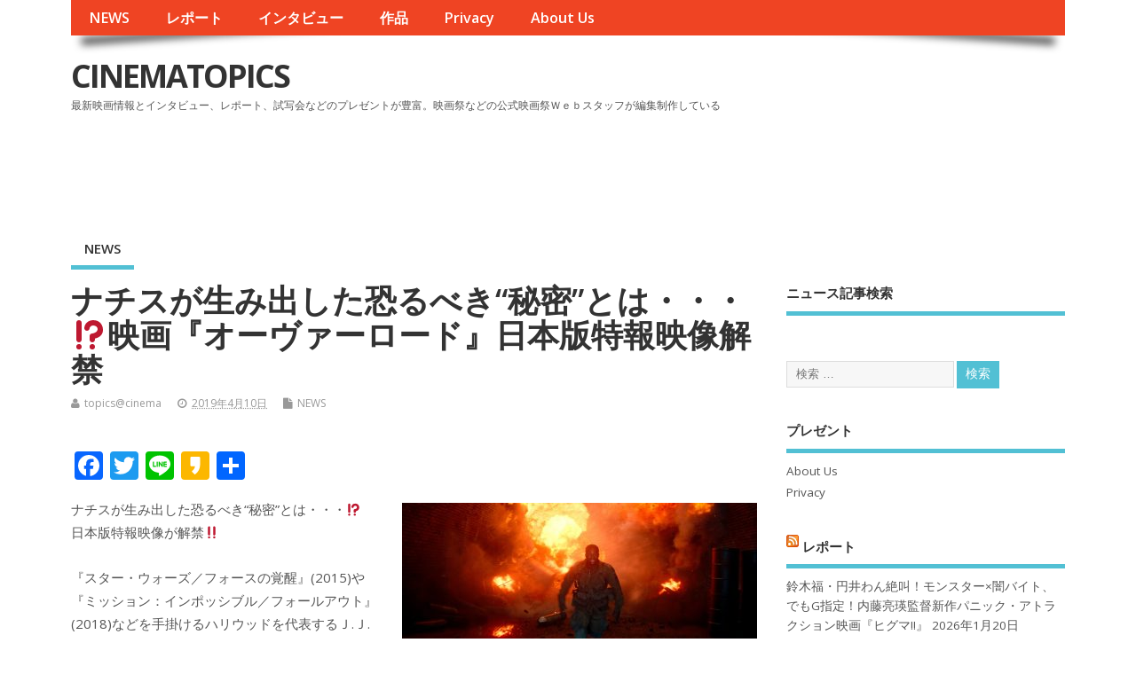

--- FILE ---
content_type: text/html; charset=UTF-8
request_url: https://www3.cinematopics.com/archives/109998
body_size: 65368
content:
<!DOCTYPE html>
<!--[if lt IE 7 ]>	<html lang="ja" class="no-js ie6"> <![endif]-->
<!--[if IE 7 ]>		<html lang="ja" class="no-js ie7"> <![endif]-->
<!--[if IE 8 ]>		<html lang="ja" class="no-js ie8"> <![endif]-->
<!--[if IE 9 ]>		<html lang="ja" class="no-js ie9"> <![endif]-->
<!--[if (gt IE 9)|!(IE)]><!-->
<html lang="ja" class="no-js"> <!--<![endif]-->
<head>
<meta charset="UTF-8" />


<meta name="viewport" content="width=device-width,initial-scale=1,maximum-scale=1,user-scalable=yes">
<meta name="HandheldFriendly" content="true">

<link rel="pingback" href="https://www3.cinematopics.com/xmlrpc.php" />

<title>ナチスが生み出した恐るべき“秘密”とは・・・⁉映画『オーヴァーロード』日本版特報映像解禁 &#8211; CINEMATOPICS</title>

<meta name='robots' content='max-image-preview:large' />
	<style>img:is([sizes="auto" i], [sizes^="auto," i]) { contain-intrinsic-size: 3000px 1500px }</style>
	<link rel='dns-prefetch' href='//static.addtoany.com' />
<link rel='dns-prefetch' href='//fonts.googleapis.com' />
<link rel="alternate" type="application/rss+xml" title="CINEMATOPICS &raquo; フィード" href="https://www3.cinematopics.com/feed" />
<link rel="alternate" type="application/rss+xml" title="CINEMATOPICS &raquo; コメントフィード" href="https://www3.cinematopics.com/comments/feed" />
<script type="text/javascript">
/* <![CDATA[ */
window._wpemojiSettings = {"baseUrl":"https:\/\/s.w.org\/images\/core\/emoji\/15.1.0\/72x72\/","ext":".png","svgUrl":"https:\/\/s.w.org\/images\/core\/emoji\/15.1.0\/svg\/","svgExt":".svg","source":{"concatemoji":"https:\/\/www3.cinematopics.com\/wp-includes\/js\/wp-emoji-release.min.js?ver=6.8.1"}};
/*! This file is auto-generated */
!function(i,n){var o,s,e;function c(e){try{var t={supportTests:e,timestamp:(new Date).valueOf()};sessionStorage.setItem(o,JSON.stringify(t))}catch(e){}}function p(e,t,n){e.clearRect(0,0,e.canvas.width,e.canvas.height),e.fillText(t,0,0);var t=new Uint32Array(e.getImageData(0,0,e.canvas.width,e.canvas.height).data),r=(e.clearRect(0,0,e.canvas.width,e.canvas.height),e.fillText(n,0,0),new Uint32Array(e.getImageData(0,0,e.canvas.width,e.canvas.height).data));return t.every(function(e,t){return e===r[t]})}function u(e,t,n){switch(t){case"flag":return n(e,"\ud83c\udff3\ufe0f\u200d\u26a7\ufe0f","\ud83c\udff3\ufe0f\u200b\u26a7\ufe0f")?!1:!n(e,"\ud83c\uddfa\ud83c\uddf3","\ud83c\uddfa\u200b\ud83c\uddf3")&&!n(e,"\ud83c\udff4\udb40\udc67\udb40\udc62\udb40\udc65\udb40\udc6e\udb40\udc67\udb40\udc7f","\ud83c\udff4\u200b\udb40\udc67\u200b\udb40\udc62\u200b\udb40\udc65\u200b\udb40\udc6e\u200b\udb40\udc67\u200b\udb40\udc7f");case"emoji":return!n(e,"\ud83d\udc26\u200d\ud83d\udd25","\ud83d\udc26\u200b\ud83d\udd25")}return!1}function f(e,t,n){var r="undefined"!=typeof WorkerGlobalScope&&self instanceof WorkerGlobalScope?new OffscreenCanvas(300,150):i.createElement("canvas"),a=r.getContext("2d",{willReadFrequently:!0}),o=(a.textBaseline="top",a.font="600 32px Arial",{});return e.forEach(function(e){o[e]=t(a,e,n)}),o}function t(e){var t=i.createElement("script");t.src=e,t.defer=!0,i.head.appendChild(t)}"undefined"!=typeof Promise&&(o="wpEmojiSettingsSupports",s=["flag","emoji"],n.supports={everything:!0,everythingExceptFlag:!0},e=new Promise(function(e){i.addEventListener("DOMContentLoaded",e,{once:!0})}),new Promise(function(t){var n=function(){try{var e=JSON.parse(sessionStorage.getItem(o));if("object"==typeof e&&"number"==typeof e.timestamp&&(new Date).valueOf()<e.timestamp+604800&&"object"==typeof e.supportTests)return e.supportTests}catch(e){}return null}();if(!n){if("undefined"!=typeof Worker&&"undefined"!=typeof OffscreenCanvas&&"undefined"!=typeof URL&&URL.createObjectURL&&"undefined"!=typeof Blob)try{var e="postMessage("+f.toString()+"("+[JSON.stringify(s),u.toString(),p.toString()].join(",")+"));",r=new Blob([e],{type:"text/javascript"}),a=new Worker(URL.createObjectURL(r),{name:"wpTestEmojiSupports"});return void(a.onmessage=function(e){c(n=e.data),a.terminate(),t(n)})}catch(e){}c(n=f(s,u,p))}t(n)}).then(function(e){for(var t in e)n.supports[t]=e[t],n.supports.everything=n.supports.everything&&n.supports[t],"flag"!==t&&(n.supports.everythingExceptFlag=n.supports.everythingExceptFlag&&n.supports[t]);n.supports.everythingExceptFlag=n.supports.everythingExceptFlag&&!n.supports.flag,n.DOMReady=!1,n.readyCallback=function(){n.DOMReady=!0}}).then(function(){return e}).then(function(){var e;n.supports.everything||(n.readyCallback(),(e=n.source||{}).concatemoji?t(e.concatemoji):e.wpemoji&&e.twemoji&&(t(e.twemoji),t(e.wpemoji)))}))}((window,document),window._wpemojiSettings);
/* ]]> */
</script>
<style id='wp-emoji-styles-inline-css' type='text/css'>

	img.wp-smiley, img.emoji {
		display: inline !important;
		border: none !important;
		box-shadow: none !important;
		height: 1em !important;
		width: 1em !important;
		margin: 0 0.07em !important;
		vertical-align: -0.1em !important;
		background: none !important;
		padding: 0 !important;
	}
</style>
<link rel='stylesheet' id='wp-block-library-css' href='https://www3.cinematopics.com/wp-includes/css/dist/block-library/style.min.css?ver=6.8.1' type='text/css' media='all' />
<style id='classic-theme-styles-inline-css' type='text/css'>
/*! This file is auto-generated */
.wp-block-button__link{color:#fff;background-color:#32373c;border-radius:9999px;box-shadow:none;text-decoration:none;padding:calc(.667em + 2px) calc(1.333em + 2px);font-size:1.125em}.wp-block-file__button{background:#32373c;color:#fff;text-decoration:none}
</style>
<style id='global-styles-inline-css' type='text/css'>
:root{--wp--preset--aspect-ratio--square: 1;--wp--preset--aspect-ratio--4-3: 4/3;--wp--preset--aspect-ratio--3-4: 3/4;--wp--preset--aspect-ratio--3-2: 3/2;--wp--preset--aspect-ratio--2-3: 2/3;--wp--preset--aspect-ratio--16-9: 16/9;--wp--preset--aspect-ratio--9-16: 9/16;--wp--preset--color--black: #000000;--wp--preset--color--cyan-bluish-gray: #abb8c3;--wp--preset--color--white: #ffffff;--wp--preset--color--pale-pink: #f78da7;--wp--preset--color--vivid-red: #cf2e2e;--wp--preset--color--luminous-vivid-orange: #ff6900;--wp--preset--color--luminous-vivid-amber: #fcb900;--wp--preset--color--light-green-cyan: #7bdcb5;--wp--preset--color--vivid-green-cyan: #00d084;--wp--preset--color--pale-cyan-blue: #8ed1fc;--wp--preset--color--vivid-cyan-blue: #0693e3;--wp--preset--color--vivid-purple: #9b51e0;--wp--preset--gradient--vivid-cyan-blue-to-vivid-purple: linear-gradient(135deg,rgba(6,147,227,1) 0%,rgb(155,81,224) 100%);--wp--preset--gradient--light-green-cyan-to-vivid-green-cyan: linear-gradient(135deg,rgb(122,220,180) 0%,rgb(0,208,130) 100%);--wp--preset--gradient--luminous-vivid-amber-to-luminous-vivid-orange: linear-gradient(135deg,rgba(252,185,0,1) 0%,rgba(255,105,0,1) 100%);--wp--preset--gradient--luminous-vivid-orange-to-vivid-red: linear-gradient(135deg,rgba(255,105,0,1) 0%,rgb(207,46,46) 100%);--wp--preset--gradient--very-light-gray-to-cyan-bluish-gray: linear-gradient(135deg,rgb(238,238,238) 0%,rgb(169,184,195) 100%);--wp--preset--gradient--cool-to-warm-spectrum: linear-gradient(135deg,rgb(74,234,220) 0%,rgb(151,120,209) 20%,rgb(207,42,186) 40%,rgb(238,44,130) 60%,rgb(251,105,98) 80%,rgb(254,248,76) 100%);--wp--preset--gradient--blush-light-purple: linear-gradient(135deg,rgb(255,206,236) 0%,rgb(152,150,240) 100%);--wp--preset--gradient--blush-bordeaux: linear-gradient(135deg,rgb(254,205,165) 0%,rgb(254,45,45) 50%,rgb(107,0,62) 100%);--wp--preset--gradient--luminous-dusk: linear-gradient(135deg,rgb(255,203,112) 0%,rgb(199,81,192) 50%,rgb(65,88,208) 100%);--wp--preset--gradient--pale-ocean: linear-gradient(135deg,rgb(255,245,203) 0%,rgb(182,227,212) 50%,rgb(51,167,181) 100%);--wp--preset--gradient--electric-grass: linear-gradient(135deg,rgb(202,248,128) 0%,rgb(113,206,126) 100%);--wp--preset--gradient--midnight: linear-gradient(135deg,rgb(2,3,129) 0%,rgb(40,116,252) 100%);--wp--preset--font-size--small: 13px;--wp--preset--font-size--medium: 20px;--wp--preset--font-size--large: 36px;--wp--preset--font-size--x-large: 42px;--wp--preset--spacing--20: 0.44rem;--wp--preset--spacing--30: 0.67rem;--wp--preset--spacing--40: 1rem;--wp--preset--spacing--50: 1.5rem;--wp--preset--spacing--60: 2.25rem;--wp--preset--spacing--70: 3.38rem;--wp--preset--spacing--80: 5.06rem;--wp--preset--shadow--natural: 6px 6px 9px rgba(0, 0, 0, 0.2);--wp--preset--shadow--deep: 12px 12px 50px rgba(0, 0, 0, 0.4);--wp--preset--shadow--sharp: 6px 6px 0px rgba(0, 0, 0, 0.2);--wp--preset--shadow--outlined: 6px 6px 0px -3px rgba(255, 255, 255, 1), 6px 6px rgba(0, 0, 0, 1);--wp--preset--shadow--crisp: 6px 6px 0px rgba(0, 0, 0, 1);}:where(.is-layout-flex){gap: 0.5em;}:where(.is-layout-grid){gap: 0.5em;}body .is-layout-flex{display: flex;}.is-layout-flex{flex-wrap: wrap;align-items: center;}.is-layout-flex > :is(*, div){margin: 0;}body .is-layout-grid{display: grid;}.is-layout-grid > :is(*, div){margin: 0;}:where(.wp-block-columns.is-layout-flex){gap: 2em;}:where(.wp-block-columns.is-layout-grid){gap: 2em;}:where(.wp-block-post-template.is-layout-flex){gap: 1.25em;}:where(.wp-block-post-template.is-layout-grid){gap: 1.25em;}.has-black-color{color: var(--wp--preset--color--black) !important;}.has-cyan-bluish-gray-color{color: var(--wp--preset--color--cyan-bluish-gray) !important;}.has-white-color{color: var(--wp--preset--color--white) !important;}.has-pale-pink-color{color: var(--wp--preset--color--pale-pink) !important;}.has-vivid-red-color{color: var(--wp--preset--color--vivid-red) !important;}.has-luminous-vivid-orange-color{color: var(--wp--preset--color--luminous-vivid-orange) !important;}.has-luminous-vivid-amber-color{color: var(--wp--preset--color--luminous-vivid-amber) !important;}.has-light-green-cyan-color{color: var(--wp--preset--color--light-green-cyan) !important;}.has-vivid-green-cyan-color{color: var(--wp--preset--color--vivid-green-cyan) !important;}.has-pale-cyan-blue-color{color: var(--wp--preset--color--pale-cyan-blue) !important;}.has-vivid-cyan-blue-color{color: var(--wp--preset--color--vivid-cyan-blue) !important;}.has-vivid-purple-color{color: var(--wp--preset--color--vivid-purple) !important;}.has-black-background-color{background-color: var(--wp--preset--color--black) !important;}.has-cyan-bluish-gray-background-color{background-color: var(--wp--preset--color--cyan-bluish-gray) !important;}.has-white-background-color{background-color: var(--wp--preset--color--white) !important;}.has-pale-pink-background-color{background-color: var(--wp--preset--color--pale-pink) !important;}.has-vivid-red-background-color{background-color: var(--wp--preset--color--vivid-red) !important;}.has-luminous-vivid-orange-background-color{background-color: var(--wp--preset--color--luminous-vivid-orange) !important;}.has-luminous-vivid-amber-background-color{background-color: var(--wp--preset--color--luminous-vivid-amber) !important;}.has-light-green-cyan-background-color{background-color: var(--wp--preset--color--light-green-cyan) !important;}.has-vivid-green-cyan-background-color{background-color: var(--wp--preset--color--vivid-green-cyan) !important;}.has-pale-cyan-blue-background-color{background-color: var(--wp--preset--color--pale-cyan-blue) !important;}.has-vivid-cyan-blue-background-color{background-color: var(--wp--preset--color--vivid-cyan-blue) !important;}.has-vivid-purple-background-color{background-color: var(--wp--preset--color--vivid-purple) !important;}.has-black-border-color{border-color: var(--wp--preset--color--black) !important;}.has-cyan-bluish-gray-border-color{border-color: var(--wp--preset--color--cyan-bluish-gray) !important;}.has-white-border-color{border-color: var(--wp--preset--color--white) !important;}.has-pale-pink-border-color{border-color: var(--wp--preset--color--pale-pink) !important;}.has-vivid-red-border-color{border-color: var(--wp--preset--color--vivid-red) !important;}.has-luminous-vivid-orange-border-color{border-color: var(--wp--preset--color--luminous-vivid-orange) !important;}.has-luminous-vivid-amber-border-color{border-color: var(--wp--preset--color--luminous-vivid-amber) !important;}.has-light-green-cyan-border-color{border-color: var(--wp--preset--color--light-green-cyan) !important;}.has-vivid-green-cyan-border-color{border-color: var(--wp--preset--color--vivid-green-cyan) !important;}.has-pale-cyan-blue-border-color{border-color: var(--wp--preset--color--pale-cyan-blue) !important;}.has-vivid-cyan-blue-border-color{border-color: var(--wp--preset--color--vivid-cyan-blue) !important;}.has-vivid-purple-border-color{border-color: var(--wp--preset--color--vivid-purple) !important;}.has-vivid-cyan-blue-to-vivid-purple-gradient-background{background: var(--wp--preset--gradient--vivid-cyan-blue-to-vivid-purple) !important;}.has-light-green-cyan-to-vivid-green-cyan-gradient-background{background: var(--wp--preset--gradient--light-green-cyan-to-vivid-green-cyan) !important;}.has-luminous-vivid-amber-to-luminous-vivid-orange-gradient-background{background: var(--wp--preset--gradient--luminous-vivid-amber-to-luminous-vivid-orange) !important;}.has-luminous-vivid-orange-to-vivid-red-gradient-background{background: var(--wp--preset--gradient--luminous-vivid-orange-to-vivid-red) !important;}.has-very-light-gray-to-cyan-bluish-gray-gradient-background{background: var(--wp--preset--gradient--very-light-gray-to-cyan-bluish-gray) !important;}.has-cool-to-warm-spectrum-gradient-background{background: var(--wp--preset--gradient--cool-to-warm-spectrum) !important;}.has-blush-light-purple-gradient-background{background: var(--wp--preset--gradient--blush-light-purple) !important;}.has-blush-bordeaux-gradient-background{background: var(--wp--preset--gradient--blush-bordeaux) !important;}.has-luminous-dusk-gradient-background{background: var(--wp--preset--gradient--luminous-dusk) !important;}.has-pale-ocean-gradient-background{background: var(--wp--preset--gradient--pale-ocean) !important;}.has-electric-grass-gradient-background{background: var(--wp--preset--gradient--electric-grass) !important;}.has-midnight-gradient-background{background: var(--wp--preset--gradient--midnight) !important;}.has-small-font-size{font-size: var(--wp--preset--font-size--small) !important;}.has-medium-font-size{font-size: var(--wp--preset--font-size--medium) !important;}.has-large-font-size{font-size: var(--wp--preset--font-size--large) !important;}.has-x-large-font-size{font-size: var(--wp--preset--font-size--x-large) !important;}
:where(.wp-block-post-template.is-layout-flex){gap: 1.25em;}:where(.wp-block-post-template.is-layout-grid){gap: 1.25em;}
:where(.wp-block-columns.is-layout-flex){gap: 2em;}:where(.wp-block-columns.is-layout-grid){gap: 2em;}
:root :where(.wp-block-pullquote){font-size: 1.5em;line-height: 1.6;}
</style>
<link rel='stylesheet' id='aalb_basics_css-css' href='https://www3.cinematopics.com/wp-content/plugins/amazon-associates-link-builder/css/aalb_basics.css?ver=1.9.2' type='text/css' media='all' />
<link rel='stylesheet' id='contact-form-7-css' href='https://www3.cinematopics.com/wp-content/plugins/contact-form-7/includes/css/styles.css?ver=5.4.1' type='text/css' media='all' />
<link rel='stylesheet' id='default_gwf-css' href='//fonts.googleapis.com/css?family=Open+Sans%3A400%2C400italic%2C600%2C600italic%2C700%2C700italic%2C300%2C300italic&#038;ver=6.8.1' type='text/css' media='all' />
<link rel='stylesheet' id='parent-style-css' href='https://www3.cinematopics.com/wp-content/themes/mesocolumn/style.css?ver=6.8.1' type='text/css' media='all' />
<link rel='stylesheet' id='superfish-css' href='https://www3.cinematopics.com/wp-content/themes/mesocolumn/lib/scripts/superfish-menu/css/superfish.css?ver=6.8.1' type='text/css' media='all' />
<link rel='stylesheet' id='tabber-css' href='https://www3.cinematopics.com/wp-content/themes/mesocolumn/lib/scripts/tabber/tabber.css?ver=6.8.1' type='text/css' media='all' />
<link rel='stylesheet' id='font-awesome-cdn-css' href='https://www3.cinematopics.com/wp-content/themes/mesocolumn/lib/scripts/font-awesome/css/font-awesome.css?ver=6.8.1' type='text/css' media='all' />
<link rel='stylesheet' id='fancybox-css' href='https://www3.cinematopics.com/wp-content/plugins/easy-fancybox/fancybox/1.5.4/jquery.fancybox.min.css?ver=6.8.1' type='text/css' media='screen' />
<link rel='stylesheet' id='addtoany-css' href='https://www3.cinematopics.com/wp-content/plugins/add-to-any/addtoany.min.css?ver=1.16' type='text/css' media='all' />
<link rel='stylesheet' id='meso-child-css-css' href='https://www3.cinematopics.com/wp-content/themes/cinematopics/style.css?ver=6.8.1' type='text/css' media='all' />
<script type="text/javascript" src="https://www3.cinematopics.com/wp-includes/js/jquery/jquery.min.js?ver=3.7.1" id="jquery-core-js"></script>
<script type="text/javascript" src="https://www3.cinematopics.com/wp-includes/js/jquery/jquery-migrate.min.js?ver=3.4.1" id="jquery-migrate-js"></script>
<script type="text/javascript" id="addtoany-core-js-before">
/* <![CDATA[ */
window.a2a_config=window.a2a_config||{};a2a_config.callbacks=[];a2a_config.overlays=[];a2a_config.templates={};a2a_localize = {
	Share: "共有",
	Save: "ブックマーク",
	Subscribe: "購読",
	Email: "メール",
	Bookmark: "ブックマーク",
	ShowAll: "すべて表示する",
	ShowLess: "小さく表示する",
	FindServices: "サービスを探す",
	FindAnyServiceToAddTo: "追加するサービスを今すぐ探す",
	PoweredBy: "Powered by",
	ShareViaEmail: "メールでシェアする",
	SubscribeViaEmail: "メールで購読する",
	BookmarkInYourBrowser: "ブラウザにブックマーク",
	BookmarkInstructions: "このページをブックマークするには、 Ctrl+D または \u2318+D を押下。",
	AddToYourFavorites: "お気に入りに追加",
	SendFromWebOrProgram: "任意のメールアドレスまたはメールプログラムから送信",
	EmailProgram: "メールプログラム",
	More: "詳細&#8230;",
	ThanksForSharing: "共有ありがとうございます !",
	ThanksForFollowing: "フォローありがとうございます !"
};
/* ]]> */
</script>
<script type="text/javascript" defer src="https://static.addtoany.com/menu/page.js" id="addtoany-core-js"></script>
<script type="text/javascript" defer src="https://www3.cinematopics.com/wp-content/plugins/add-to-any/addtoany.min.js?ver=1.1" id="addtoany-jquery-js"></script>
<link rel="https://api.w.org/" href="https://www3.cinematopics.com/wp-json/" /><link rel="alternate" title="JSON" type="application/json" href="https://www3.cinematopics.com/wp-json/wp/v2/posts/109998" /><link rel="EditURI" type="application/rsd+xml" title="RSD" href="https://www3.cinematopics.com/xmlrpc.php?rsd" />
<meta name="generator" content="WordPress 6.8.1" />
<link rel="canonical" href="https://www3.cinematopics.com/archives/109998" />
<link rel='shortlink' href='https://www3.cinematopics.com/?p=109998' />
<link rel="alternate" title="oEmbed (JSON)" type="application/json+oembed" href="https://www3.cinematopics.com/wp-json/oembed/1.0/embed?url=https%3A%2F%2Fwww3.cinematopics.com%2Farchives%2F109998" />
<link rel="alternate" title="oEmbed (XML)" type="text/xml+oembed" href="https://www3.cinematopics.com/wp-json/oembed/1.0/embed?url=https%3A%2F%2Fwww3.cinematopics.com%2Farchives%2F109998&#038;format=xml" />
<script async src="//pagead2.googlesyndication.com/pagead/js/adsbygoogle.js"></script>
<script>
     (adsbygoogle = window.adsbygoogle || []).push({
          google_ad_client: "ca-pub-3963442537198396",
          enable_page_level_ads: true
     });
</script><style type="text/css" media="all">
</style>
<style type="text/css" media="all">
</style>
<style type="text/css" media="all">
body {font-family: 'Open Sans', sans-serif;font-weight: 400;}
#siteinfo div,h1,h2,h3,h4,h5,h6,.header-title,#main-navigation, #featured #featured-title, #cf .tinput, #wp-calendar caption,.flex-caption h1,#portfolio-filter li,.nivo-caption a.read-more,.form-submit #submit,.fbottom,ol.commentlist li div.comment-post-meta, .home-post span.post-category a,ul.tabbernav li a {font-family: 'Open Sans', sans-serif;font-weight:600;}
#main-navigation, .sf-menu li a {font-family: 'Open Sans', sans-serif;font-weight: 600;}
#custom #siteinfo a {color: # !important;text-decoration: none;}
#custom #siteinfo p#site-description {color: # !important;text-decoration: none;}
#post-entry div.post-thumb.size-thumbnail {float:left;width:150px;}
#post-entry article .post-right {margin:0 0 0 170px;}
</style>

	<link rel="stylesheet" href="http://www3.cinematopics.com/wp-content/themes/mesocolumn/css/meanmenu.css" />
	<script src="http://code.jquery.com/jquery-1.9.1.js"></script> 
	<script src="http://www3.cinematopics.com/wp-content/themes/mesocolumn/js/jquery.meanmenu.js"></script>
	<script>
$(document).ready(function() { 
	$('nav.top-nav').meanmenu({ 
		meanMenuClose: "x", // クローズボタン 
		meanMenuOpen: "<span /><span /><span />", // 通常ボタン 
		meanRevealPosition: "right", // 表示位置 
		meanScreenWidth: "767", 
	}); 
}); 
</script>

</head>

<body class="wp-singular post-template-default single single-post postid-109998 single-format-standard wp-theme-mesocolumn wp-child-theme-cinematopics chrome" id="custom">
<!-- test -->
<div class="product-with-desc secbody">

<div id="wrapper">

<div id="wrapper-main">

<div id="bodywrap" class="innerwrap">

<div id="bodycontent">

<div id="container">

<nav class="top-nav iegradient effect-1" id="top-navigation">
<div class="innerwrap">
<ul id="menu-%e3%82%b0%e3%83%ad%e3%83%bc%e3%83%90%e3%83%ab%e3%83%a1%e3%83%8b%e3%83%a5%e3%83%bc" class="sf-menu"><li id='menu-item-69700'  class="menu-item menu-item-type-custom menu-item-object-custom menu-item-home no_desc   "><a  href="http://www3.cinematopics.com">NEWS</a></li>
<li id='menu-item-69703'  class="menu-item menu-item-type-custom menu-item-object-custom no_desc   "><a  href="http://report.cinematopics.com/">レポート</a></li>
<li id='menu-item-69702'  class="menu-item menu-item-type-custom menu-item-object-custom no_desc   "><a  href="http://topics.cinematopics.com/">インタビュー</a></li>
<li id='menu-item-69701'  class="menu-item menu-item-type-custom menu-item-object-custom no_desc   "><a  href="http://data.cinematopics.com/">作品</a></li>
<li id='menu-item-69742'  class="menu-item menu-item-type-post_type menu-item-object-page menu-item-privacy-policy no_desc   "><a  href="https://www3.cinematopics.com/privacy">Privacy</a></li>
<li id='menu-item-69743'  class="menu-item menu-item-type-post_type menu-item-object-page no_desc   "><a  href="https://www3.cinematopics.com/about-us">About Us</a></li>
</ul></div>
</nav>
<!-- HEADER START -->
<header class="iegradient _head" id="header">
<div class="header-inner">
<div class="innerwrap">
<div id="siteinfo">
<div ><a href="https://www3.cinematopics.com/" title="CINEMATOPICS" rel="home">CINEMATOPICS</a></div ><p id="site-description">最新映画情報とインタビュー、レポート、試写会などのプレゼントが豊富。映画祭などの公式映画祭Ｗｅｂスタッフが編集制作している</p>
</div>
<!-- SITEINFO END -->
<div id="topbanner">
<!-- シネマ　728x90 -->
<ins class="adsbygoogle"
     style="display:inline-block;width:728px;height:90px"
     data-ad-client="ca-pub-3963442537198396"
     data-ad-slot="2174922973"></ins>
</div></div>
</div>
</header>
<!-- HEADER END -->
<div class="container-wrap">

<!-- NAVIGATION START -->
<nav class="main-nav iegradient" id="main-navigation">
<ul class="sf-menu">	<li class="cat-item cat-item-2"><a href="https://www3.cinematopics.com/archives/category/news">NEWS</a>
</li>
</ul></nav>
<!-- NAVIGATION END -->

<!-- CONTENT START -->
<div class="content">
<div class="content-inner">


<!-- POST ENTRY START -->
<div id="post-entry">

<div class="post-entry-inner">




<!-- POST START -->
<article class="post-single post-109998 post type-post status-publish format-standard has-post-thumbnail hentry category-news tag-2025 has_thumb" id="post-109998" >

<div class="post-top">
<h1 class="post-title entry-title" >ナチスが生み出した恐るべき“秘密”とは・・・⁉映画『オーヴァーロード』日本版特報映像解禁</h1>
<div class="post-meta the-icons pmeta-alt">


<span class="post-author vcard"><i class="fa fa-user"></i><a class="url fn" href="https://www3.cinematopics.com/archives/author/topicscinema" title="topics@cinema の投稿" rel="author">topics@cinema</a></span>

<span class="entry-date post-date"><i class="fa fa-clock-o"></i><abbr class="published" title="2019-04-10T14:00:07+09:00">2019年4月10日</abbr></span>
<span class="meta-no-display"><a href="https://www3.cinematopics.com/archives/109998" rel="bookmark">ナチスが生み出した恐るべき“秘密”とは・・・⁉映画『オーヴァーロード』日本版特報映像解禁</a></span><span class="date updated meta-no-display">2019-04-09T23:23:25+09:00</span>
<span class="post-category"><i class="fa fa-file"></i><a href="https://www3.cinematopics.com/archives/category/news" rel="category tag">NEWS</a></span>




</div></div>


<div class="post-content">


<div class="entry-content" >
<div class="addtoany_share_save_container addtoany_content addtoany_content_top"><div class="a2a_kit a2a_kit_size_32 addtoany_list" data-a2a-url="https://www3.cinematopics.com/archives/109998" data-a2a-title="ナチスが生み出した恐るべき“秘密”とは・・・⁉映画『オーヴァーロード』日本版特報映像解禁"><a class="a2a_button_facebook" href="https://www.addtoany.com/add_to/facebook?linkurl=https%3A%2F%2Fwww3.cinematopics.com%2Farchives%2F109998&amp;linkname=%E3%83%8A%E3%83%81%E3%82%B9%E3%81%8C%E7%94%9F%E3%81%BF%E5%87%BA%E3%81%97%E3%81%9F%E6%81%90%E3%82%8B%E3%81%B9%E3%81%8D%E2%80%9C%E7%A7%98%E5%AF%86%E2%80%9D%E3%81%A8%E3%81%AF%E3%83%BB%E3%83%BB%E3%83%BB%E2%81%89%E6%98%A0%E7%94%BB%E3%80%8E%E3%82%AA%E3%83%BC%E3%83%B4%E3%82%A1%E3%83%BC%E3%83%AD%E3%83%BC%E3%83%89%E3%80%8F%E6%97%A5%E6%9C%AC%E7%89%88%E7%89%B9%E5%A0%B1%E6%98%A0%E5%83%8F%E8%A7%A3%E7%A6%81" title="Facebook" rel="nofollow noopener" target="_blank"></a><a class="a2a_button_twitter" href="https://www.addtoany.com/add_to/twitter?linkurl=https%3A%2F%2Fwww3.cinematopics.com%2Farchives%2F109998&amp;linkname=%E3%83%8A%E3%83%81%E3%82%B9%E3%81%8C%E7%94%9F%E3%81%BF%E5%87%BA%E3%81%97%E3%81%9F%E6%81%90%E3%82%8B%E3%81%B9%E3%81%8D%E2%80%9C%E7%A7%98%E5%AF%86%E2%80%9D%E3%81%A8%E3%81%AF%E3%83%BB%E3%83%BB%E3%83%BB%E2%81%89%E6%98%A0%E7%94%BB%E3%80%8E%E3%82%AA%E3%83%BC%E3%83%B4%E3%82%A1%E3%83%BC%E3%83%AD%E3%83%BC%E3%83%89%E3%80%8F%E6%97%A5%E6%9C%AC%E7%89%88%E7%89%B9%E5%A0%B1%E6%98%A0%E5%83%8F%E8%A7%A3%E7%A6%81" title="Twitter" rel="nofollow noopener" target="_blank"></a><a class="a2a_button_line" href="https://www.addtoany.com/add_to/line?linkurl=https%3A%2F%2Fwww3.cinematopics.com%2Farchives%2F109998&amp;linkname=%E3%83%8A%E3%83%81%E3%82%B9%E3%81%8C%E7%94%9F%E3%81%BF%E5%87%BA%E3%81%97%E3%81%9F%E6%81%90%E3%82%8B%E3%81%B9%E3%81%8D%E2%80%9C%E7%A7%98%E5%AF%86%E2%80%9D%E3%81%A8%E3%81%AF%E3%83%BB%E3%83%BB%E3%83%BB%E2%81%89%E6%98%A0%E7%94%BB%E3%80%8E%E3%82%AA%E3%83%BC%E3%83%B4%E3%82%A1%E3%83%BC%E3%83%AD%E3%83%BC%E3%83%89%E3%80%8F%E6%97%A5%E6%9C%AC%E7%89%88%E7%89%B9%E5%A0%B1%E6%98%A0%E5%83%8F%E8%A7%A3%E7%A6%81" title="Line" rel="nofollow noopener" target="_blank"></a><a class="a2a_button_kakao" href="https://www.addtoany.com/add_to/kakao?linkurl=https%3A%2F%2Fwww3.cinematopics.com%2Farchives%2F109998&amp;linkname=%E3%83%8A%E3%83%81%E3%82%B9%E3%81%8C%E7%94%9F%E3%81%BF%E5%87%BA%E3%81%97%E3%81%9F%E6%81%90%E3%82%8B%E3%81%B9%E3%81%8D%E2%80%9C%E7%A7%98%E5%AF%86%E2%80%9D%E3%81%A8%E3%81%AF%E3%83%BB%E3%83%BB%E3%83%BB%E2%81%89%E6%98%A0%E7%94%BB%E3%80%8E%E3%82%AA%E3%83%BC%E3%83%B4%E3%82%A1%E3%83%BC%E3%83%AD%E3%83%BC%E3%83%89%E3%80%8F%E6%97%A5%E6%9C%AC%E7%89%88%E7%89%B9%E5%A0%B1%E6%98%A0%E5%83%8F%E8%A7%A3%E7%A6%81" title="Kakao" rel="nofollow noopener" target="_blank"></a><a class="a2a_dd addtoany_share_save addtoany_share" href="https://www.addtoany.com/share"></a></div></div><p><img fetchpriority="high" decoding="async" src="http://www3.cinematopics.com/wp-content/uploads/2019/03/s-メイン_OVL-FF-073K-400x168.jpg" alt="" width="400" height="168" class="alignright size-medium wp-image-108955" srcset="https://www3.cinematopics.com/wp-content/uploads/2019/03/s-メイン_OVL-FF-073K-400x168.jpg 400w, https://www3.cinematopics.com/wp-content/uploads/2019/03/s-メイン_OVL-FF-073K-768x322.jpg 768w, https://www3.cinematopics.com/wp-content/uploads/2019/03/s-メイン_OVL-FF-073K-1024x429.jpg 1024w, https://www3.cinematopics.com/wp-content/uploads/2019/03/s-メイン_OVL-FF-073K.jpg 1905w" sizes="(max-width: 400px) 100vw, 400px" />ナチスが生み出した恐るべき“秘密”とは・・・⁉<br />
日本版特報映像が解禁‼</p>
<p>『スター・ウォーズ／フォースの覚醒』(2015)や『ミッション：インポッシブル／フォールアウト』(2018)などを手掛けるハリウッドを代表するＪ.Ｊ.エイブラムス製作のサバイバル・アクション大作『オーヴァーロード』が5月10日(金)より全国公開いたします！<br />
この度、本作の日本版特報映像が解禁となりました！</p>
<p>本作を監督するのは、ロンドン映画祭・最優秀作品賞にノミネートされたクライムサスペンス映画『ガンズ＆ゴールド』(2014)を手掛けたジュリアス・エイヴァリー。ファン待望のバッド・ロボット製作最新作が、いよいよ上陸です！<br />
ナチスの恐ろしい陰謀を阻止すべく、恐怖の最前線に立つ主人公ボイスを演じるのは『マザー！』（17・未公開）のジョヴァン・アデポ。そして、任務をまっとうしようと指揮を執るフォード伍長役にワイアット・ラッセルを起用。他にも戦火において凛とした女性像を見せるヒロイン、クロエを新人マティルド・オリヴィエが演じ、さらには『ゴースト・イン・ザ・シェル』（17）のバトー役も記憶に新しいピルー・アスベックが、ここでは残忍で無慈悲なナチスの将校に扮し、物語に大きな緊張をもたらしている。そんなアンサンブルキャストも魅力の本作の日本版特報映像がついに解禁！</p>
<p>1944年、第二次世界大戦下、ノルマンディー上陸作戦が開始された直後、戦闘機に乗ってナチス占領下のフランスへ向かうジョヴァン・アデポ演じる主人公・ボイスとその仲間たち。戦闘機が襲撃を受け、銃弾飛び交う中、命からがら上陸する大迫力の戦闘シーンが描き出される。そして、彼らは決死の激戦の末ナチスにより要塞化された教会に潜り込むが、得体の知れない“何か”に遭遇し、壮絶な戦いを予感させる映像も収録。不穏な“何か”の影や、象徴的に描かれる注射器、謎に満ちた研究室。果たして、ナチスが生み出した恐るべき秘密とは何なのか・・・？！Ｊ.Ｊ.エイブラムスらが贈る超本格サバイバル・アクションシーンの数々にもご注目だ！</p>
<p>日本版特報映像解禁　<br />
<a href="https://youtu.be/TaSDc13sqcA">https://youtu.be/TaSDc13sqcA</a><br />
<iframe width="560" height="315" src="https://www.youtube.com/embed/TaSDc13sqcA" frameborder="0" allow="accelerometer; autoplay; encrypted-media; ; picture-in-picture" allowfullscreen></iframe></p>
<p>■製作：Ｊ.Ｊ.エイブラムス、リンジー・ウェバー　<br />
■監督：ジュリアス・エイヴァリー<br />
■脚本：ビリー・レイ、マーク・Ｌ・スミス<br />
■原案：ビリー・レイ　■製作総指揮：ジョー・バーン、ジョン・コーエン、コリー・ベネット・ルイス<br />
■出演：ジョヴァン・アデポ、ワイアット・ラッセル、ピルー・アスベック、マティルド・オリヴィエ、ジョン・マガロ、イアン・デ・カーステッカー<br />
■原題：Overlord　■配給：プレシディオ　■クレジット：© 2019 PARAMOUNT PICTURES CORPORATION. ALL RIGHTS RESERVED.<br />
■公式サイト：<a href="http://overlordmovie.jp">overlordmovie.jp</a></p>
<div class="addtoany_share_save_container addtoany_content addtoany_content_bottom"><div class="a2a_kit a2a_kit_size_32 addtoany_list" data-a2a-url="https://www3.cinematopics.com/archives/109998" data-a2a-title="ナチスが生み出した恐るべき“秘密”とは・・・⁉映画『オーヴァーロード』日本版特報映像解禁"><a class="a2a_button_facebook" href="https://www.addtoany.com/add_to/facebook?linkurl=https%3A%2F%2Fwww3.cinematopics.com%2Farchives%2F109998&amp;linkname=%E3%83%8A%E3%83%81%E3%82%B9%E3%81%8C%E7%94%9F%E3%81%BF%E5%87%BA%E3%81%97%E3%81%9F%E6%81%90%E3%82%8B%E3%81%B9%E3%81%8D%E2%80%9C%E7%A7%98%E5%AF%86%E2%80%9D%E3%81%A8%E3%81%AF%E3%83%BB%E3%83%BB%E3%83%BB%E2%81%89%E6%98%A0%E7%94%BB%E3%80%8E%E3%82%AA%E3%83%BC%E3%83%B4%E3%82%A1%E3%83%BC%E3%83%AD%E3%83%BC%E3%83%89%E3%80%8F%E6%97%A5%E6%9C%AC%E7%89%88%E7%89%B9%E5%A0%B1%E6%98%A0%E5%83%8F%E8%A7%A3%E7%A6%81" title="Facebook" rel="nofollow noopener" target="_blank"></a><a class="a2a_button_twitter" href="https://www.addtoany.com/add_to/twitter?linkurl=https%3A%2F%2Fwww3.cinematopics.com%2Farchives%2F109998&amp;linkname=%E3%83%8A%E3%83%81%E3%82%B9%E3%81%8C%E7%94%9F%E3%81%BF%E5%87%BA%E3%81%97%E3%81%9F%E6%81%90%E3%82%8B%E3%81%B9%E3%81%8D%E2%80%9C%E7%A7%98%E5%AF%86%E2%80%9D%E3%81%A8%E3%81%AF%E3%83%BB%E3%83%BB%E3%83%BB%E2%81%89%E6%98%A0%E7%94%BB%E3%80%8E%E3%82%AA%E3%83%BC%E3%83%B4%E3%82%A1%E3%83%BC%E3%83%AD%E3%83%BC%E3%83%89%E3%80%8F%E6%97%A5%E6%9C%AC%E7%89%88%E7%89%B9%E5%A0%B1%E6%98%A0%E5%83%8F%E8%A7%A3%E7%A6%81" title="Twitter" rel="nofollow noopener" target="_blank"></a><a class="a2a_button_line" href="https://www.addtoany.com/add_to/line?linkurl=https%3A%2F%2Fwww3.cinematopics.com%2Farchives%2F109998&amp;linkname=%E3%83%8A%E3%83%81%E3%82%B9%E3%81%8C%E7%94%9F%E3%81%BF%E5%87%BA%E3%81%97%E3%81%9F%E6%81%90%E3%82%8B%E3%81%B9%E3%81%8D%E2%80%9C%E7%A7%98%E5%AF%86%E2%80%9D%E3%81%A8%E3%81%AF%E3%83%BB%E3%83%BB%E3%83%BB%E2%81%89%E6%98%A0%E7%94%BB%E3%80%8E%E3%82%AA%E3%83%BC%E3%83%B4%E3%82%A1%E3%83%BC%E3%83%AD%E3%83%BC%E3%83%89%E3%80%8F%E6%97%A5%E6%9C%AC%E7%89%88%E7%89%B9%E5%A0%B1%E6%98%A0%E5%83%8F%E8%A7%A3%E7%A6%81" title="Line" rel="nofollow noopener" target="_blank"></a><a class="a2a_button_kakao" href="https://www.addtoany.com/add_to/kakao?linkurl=https%3A%2F%2Fwww3.cinematopics.com%2Farchives%2F109998&amp;linkname=%E3%83%8A%E3%83%81%E3%82%B9%E3%81%8C%E7%94%9F%E3%81%BF%E5%87%BA%E3%81%97%E3%81%9F%E6%81%90%E3%82%8B%E3%81%B9%E3%81%8D%E2%80%9C%E7%A7%98%E5%AF%86%E2%80%9D%E3%81%A8%E3%81%AF%E3%83%BB%E3%83%BB%E3%83%BB%E2%81%89%E6%98%A0%E7%94%BB%E3%80%8E%E3%82%AA%E3%83%BC%E3%83%B4%E3%82%A1%E3%83%BC%E3%83%AD%E3%83%BC%E3%83%89%E3%80%8F%E6%97%A5%E6%9C%AC%E7%89%88%E7%89%B9%E5%A0%B1%E6%98%A0%E5%83%8F%E8%A7%A3%E7%A6%81" title="Kakao" rel="nofollow noopener" target="_blank"></a><a class="a2a_dd addtoany_share_save addtoany_share" href="https://www.addtoany.com/share"></a></div></div></div>


<!-- 作品情報 -->
<!-- 作品情報 -->

<!-- 執筆者情報 -->
<!-- 執筆者情報 -->

</div>


<div class="post-meta the-icons pm-bottom">
<span class="post-tags"><i class="fa fa-tags"></i><a href="https://www3.cinematopics.com/archives/tag/%e3%82%aa%e3%83%bc%e3%83%b4%e3%82%a1%e3%83%bc%e3%83%ad%e3%83%bc%e3%83%89" rel="tag">オーヴァーロード</a></span>
</div>

</article>
<!-- POST END -->





<!-- コメントは表示しない -->



<div class="post-nav-archive" id="post-navigator-single">
<div class="alignleft">&laquo;&nbsp;<a href="https://www3.cinematopics.com/archives/109978" rel="prev">映画『うちの執事が言うことには』花穎様をトリコにする上流階級スイーツ＆ミールを解禁</a></div>
<div class="alignright"><a href="https://www3.cinematopics.com/archives/110082" rel="next">RAIN（ピ）× イ・ドンゴン15年ぶりの共演！「スケッチ～神が予告した未来～」待望のDVD-SET１＆2のパッケージ展開写真を公開！</a>&nbsp;&raquo;</div>
</div>


</div>
</div>
<!-- POST ENTRY END -->


</div><!-- CONTENT INNER END -->
</div><!-- CONTENT END -->



<div id="right-sidebar" class="sidebar right-sidebar">
<div class="sidebar-inner">
<div class="widget-area the-icons">
<aside id="custom_html-11" class="widget_text widget widget_custom_html"><h3 class="widget-title">ニュース記事検索</h3><div class="textwidget custom-html-widget"><script async src="//pagead2.googlesyndication.com/pagead/js/adsbygoogle.js"></script>
<ins class="adsbygoogle"
     style="display:block"
     data-ad-format="autorelaxed"
     data-ad-client="ca-pub-3963442537198396"
     data-ad-slot="3876128425"></ins>
<script>
     (adsbygoogle = window.adsbygoogle || []).push({});
</script></div></aside><aside id="search-6" class="widget widget_search"><form method="get" class="search-form" action="https://www3.cinematopics.com/"><label><span class="screen-reader-text">検索: </span><input type="search" class="search-field" placeholder="検索 &hellip;" value="" name="s" title="検索: " /></label> <input type="submit" class="search-submit" value="検索" /></form></aside><aside id="pages-3" class="widget widget_pages"><h3 class="widget-title">プレゼント</h3>
			<ul>
				<li class="page_item page-item-69735"><a href="https://www3.cinematopics.com/about-us">About Us</a></li>
<li class="page_item page-item-69737"><a href="https://www3.cinematopics.com/privacy">Privacy</a></li>
			</ul>

			</aside><aside id="rss-3" class="widget widget_rss"><h3 class="widget-title"><a class="rsswidget rss-widget-feed" href="http://report.cinematopics.com/"><img class="rss-widget-icon" style="border:0" width="14" height="14" src="https://www3.cinematopics.com/wp-includes/images/rss.png" alt="RSS" loading="lazy" /></a> <a class="rsswidget rss-widget-title" href="https://report.cinematopics.com/">レポート</a></h3><ul><li><a class='rsswidget' href='https://report.cinematopics.com/archives/48590'>鈴木福・円井わん絶叫！モンスター×闇バイト、でもG指定！内藤亮瑛監督新作パニック・アトラクション映画『ヒグマ!!』</a> <span class="rss-date">2026年1月20日</span></li><li><a class='rsswidget' href='https://report.cinematopics.com/archives/48581'>韓国映画をけん引、「国民俳優」アン・ソンギさん死去</a> <span class="rss-date">2026年1月6日</span></li><li><a class='rsswidget' href='https://report.cinematopics.com/archives/48557'>後回しにした時間に追いつかれた兄弟と嘘嫁の旅。大作映画に匹敵の至宝・映画『蘭島行』！</a> <span class="rss-date">2025年12月10日</span></li><li><a class='rsswidget' href='https://report.cinematopics.com/archives/48546'>在日コリアン三世が育むアイデンティティの花。映画『雨花蓮歌』11/15舞台挨拶＠出町座＆シアターセブン</a> <span class="rss-date">2025年11月14日</span></li><li><a class='rsswidget' href='https://report.cinematopics.com/archives/48530'>挑戦を続けるレジェンドたちのオムニバス8ミリ映画『クロベニグンジョウシロレモン』《映画作家・崟利子特集》にて上映！＠ポレポレ東中野</a> <span class="rss-date">2025年11月10日</span></li><li><a class='rsswidget' href='https://report.cinematopics.com/archives/48501'>ユ・ヘジン初来日、歓喜に包まれた「コリアン・シネマ・ウィーク2025」</a> <span class="rss-date">2025年10月27日</span></li><li><a class='rsswidget' href='https://report.cinematopics.com/archives/48486'>介護離職、生活保護、貧困問題。自己責任という言葉が切り捨てるものを見据えて。映画『スノードロップ』10月24日より関西公開スタート！</a> <span class="rss-date">2025年10月23日</span></li><li><a class='rsswidget' href='https://report.cinematopics.com/archives/48447'>「フード＋ムービー」、北海道札幌市で映画と食の祭典　大泉洋、市原隼人、三吉彩花、ジョニー・トーも！</a> <span class="rss-date">2025年10月21日</span></li><li><a class='rsswidget' href='https://report.cinematopics.com/archives/48430'>芳根京子×高橋海人、１５年の入れ替わり、難役に挑んだ胸中を語る主演映画「君の顔では泣けない」ジャパンプレミア</a> <span class="rss-date">2025年10月13日</span></li><li><a class='rsswidget' href='https://report.cinematopics.com/archives/48419'>多様性のるつぼで脱力力を磨け！『おまめ映画菜 LOVE＆PEAS』10月11日なかのZERO小ホールにて開催</a> <span class="rss-date">2025年10月7日</span></li></ul></aside><aside id="rss-4" class="widget widget_rss"><h3 class="widget-title"><a class="rsswidget rss-widget-feed" href="http://topics.cinematopics.com/"><img class="rss-widget-icon" style="border:0" width="14" height="14" src="https://www3.cinematopics.com/wp-includes/images/rss.png" alt="RSS" loading="lazy" /></a> <a class="rsswidget rss-widget-title" href="https://topics.cinematopics.com/">インタビュー</a></h3><ul><li><a class='rsswidget' href='https://topics.cinematopics.com/archives/18921'>3年恋人を待ち続けた信じる眼差しの力。映画「永遠の待ち人」北村優衣公式インタビュー</a> <span class="rss-date">2025年8月22日</span></li><li><a class='rsswidget' href='https://topics.cinematopics.com/archives/18891'>ドストエフスキーの「白夜」がモチーフ。その先の新たなエンディングとは？映画「永遠の待ち人」太田慶監督公式インタビュー</a> <span class="rss-date">2025年8月20日</span></li><li><a class='rsswidget' href='https://topics.cinematopics.com/archives/18874'>熊本豪雨の故郷が舞台、葛藤を経て出演へ！映画『囁きの河』主演・中原丈雄公式インタビュー</a> <span class="rss-date">2025年8月14日</span></li><li><a class='rsswidget' href='https://topics.cinematopics.com/archives/18849'>映画『すべて、至るところにある』公開！神出鬼没の映画流れ者、リム・カーワイ監督インタビュー</a> <span class="rss-date">2024年1月31日</span></li><li><a class='rsswidget' href='https://topics.cinematopics.com/archives/18829'>「大切なのはいかに楽しい瞬間を共有できるか」映画『認知症と生きる　希望の処方箋』野澤和之監督インタビュー</a> <span class="rss-date">2023年8月21日</span></li></ul></aside><aside id="calendar-3" class="widget widget_calendar"><div id="calendar_wrap" class="calendar_wrap"><table id="wp-calendar" class="wp-calendar-table">
	<caption>2026年1月</caption>
	<thead>
	<tr>
		<th scope="col" aria-label="日曜日">日</th>
		<th scope="col" aria-label="月曜日">月</th>
		<th scope="col" aria-label="火曜日">火</th>
		<th scope="col" aria-label="水曜日">水</th>
		<th scope="col" aria-label="木曜日">木</th>
		<th scope="col" aria-label="金曜日">金</th>
		<th scope="col" aria-label="土曜日">土</th>
	</tr>
	</thead>
	<tbody>
	<tr>
		<td colspan="4" class="pad">&nbsp;</td><td>1</td><td>2</td><td>3</td>
	</tr>
	<tr>
		<td>4</td><td>5</td><td>6</td><td>7</td><td>8</td><td>9</td><td>10</td>
	</tr>
	<tr>
		<td>11</td><td>12</td><td>13</td><td>14</td><td>15</td><td>16</td><td>17</td>
	</tr>
	<tr>
		<td>18</td><td>19</td><td>20</td><td>21</td><td id="today">22</td><td>23</td><td>24</td>
	</tr>
	<tr>
		<td>25</td><td>26</td><td>27</td><td>28</td><td>29</td><td>30</td><td>31</td>
	</tr>
	</tbody>
	</table><nav aria-label="前と次の月" class="wp-calendar-nav">
		<span class="wp-calendar-nav-prev"><a href="https://www3.cinematopics.com/archives/date/2024/03">&laquo; 3月</a></span>
		<span class="pad">&nbsp;</span>
		<span class="wp-calendar-nav-next">&nbsp;</span>
	</nav></div></aside><aside id="tag_cloud-3" class="widget widget_tag_cloud"><h3 class="widget-title">タグ</h3><div class="tagcloud"><a href="https://www3.cinematopics.com/archives/tag/3d%e5%bd%bc%e5%a5%b3-%e3%83%aa%e3%82%a2%e3%83%ab%e3%82%ac%e3%83%bc%e3%83%ab" class="tag-cloud-link tag-link-428 tag-link-position-1" style="font-size: 9.0769230769231pt;" aria-label="3D彼女 リアルガール (17個の項目)">3D彼女 リアルガール</a>
<a href="https://www3.cinematopics.com/archives/tag/anemone%ef%bc%8f%e4%ba%a4%e9%9f%bf%e8%a9%a9%e7%af%87%e3%82%a8%e3%82%a6%e3%83%ac%e3%82%ab%e3%82%bb%e3%83%96%e3%83%b3%e3%80%80%e3%83%8f%e3%82%a4%e3%82%a8%e3%83%9c%e3%83%aa%e3%83%a5%e3%83%bc%e3%82%b7" class="tag-cloud-link tag-link-1093 tag-link-position-2" style="font-size: 11.948717948718pt;" aria-label="ANEMONE／交響詩篇エウレカセブン　ハイエボリューション (21個の項目)">ANEMONE／交響詩篇エウレカセブン　ハイエボリューション</a>
<a href="https://www3.cinematopics.com/archives/tag/bleach" class="tag-cloud-link tag-link-783 tag-link-position-3" style="font-size: 11.230769230769pt;" aria-label="BLEACH (20個の項目)">BLEACH</a>
<a href="https://www3.cinematopics.com/archives/tag/godzilla-%e6%98%9f%e3%82%92%e5%96%b0%e3%81%86%e8%80%85" class="tag-cloud-link tag-link-749 tag-link-position-4" style="font-size: 16.25641025641pt;" aria-label="GODZILLA 星を喰う者 (28個の項目)">GODZILLA 星を喰う者</a>
<a href="https://www3.cinematopics.com/archives/tag/highlow-the-movie-2-end-of-sky" class="tag-cloud-link tag-link-100 tag-link-position-5" style="font-size: 17.333333333333pt;" aria-label="HiGH&amp;LOW THE MOVIE 2 END OF SKY (30個の項目)">HiGH&amp;LOW THE MOVIE 2 END OF SKY</a>
<a href="https://www3.cinematopics.com/archives/tag/%e3%81%82%e3%81%ae%e3%82%b3%e3%81%ae%e3%80%81%e3%83%88%e3%83%aa%e3%82%b3%e3%80%82" class="tag-cloud-link tag-link-452 tag-link-position-6" style="font-size: 13.384615384615pt;" aria-label="あのコの、トリコ。 (23個の項目)">あのコの、トリコ。</a>
<a href="https://www3.cinematopics.com/archives/tag/%e3%81%86%e3%81%a1%e3%81%ae%e5%9f%b7%e4%ba%8b%e3%81%8c%e8%a8%80%e3%81%86%e3%81%93%e3%81%a8%e3%81%ab%e3%81%af" class="tag-cloud-link tag-link-1026 tag-link-position-7" style="font-size: 10.512820512821pt;" aria-label="うちの執事が言うことには (19個の項目)">うちの執事が言うことには</a>
<a href="https://www3.cinematopics.com/archives/tag/%e3%82%a2%e3%82%af%e3%82%a2%e3%83%9e%e3%83%b3" class="tag-cloud-link tag-link-1295 tag-link-position-8" style="font-size: 17.333333333333pt;" aria-label="アクアマン (30個の項目)">アクアマン</a>
<a href="https://www3.cinematopics.com/archives/tag/%e3%82%a2%e3%83%aa%e3%83%bc%e3%82%bf%ef%bc%9a%e3%83%90%e3%83%88%e3%83%ab%e3%83%bb%e3%82%a8%e3%83%b3%e3%82%b8%e3%82%a7%e3%83%ab" class="tag-cloud-link tag-link-1109 tag-link-position-9" style="font-size: 10.512820512821pt;" aria-label="アリータ：バトル・エンジェル (19個の項目)">アリータ：バトル・エンジェル</a>
<a href="https://www3.cinematopics.com/archives/tag/%e3%82%aa%e3%82%ba%e3%83%a9%e3%83%b3%e3%83%89%e3%80%80%e7%ac%91%e9%a1%94%e3%81%ae%e9%ad%94%e6%b3%95%e3%81%8a%e3%81%97%e3%81%88%e3%81%be%e3%81%99%e3%80%82" class="tag-cloud-link tag-link-957 tag-link-position-10" style="font-size: 8pt;" aria-label="オズランド　笑顔の魔法おしえます。 (16個の項目)">オズランド　笑顔の魔法おしえます。</a>
<a href="https://www3.cinematopics.com/archives/tag/%e3%82%aa%e3%83%bc%e3%82%b7%e3%83%a3%e3%83%b3%e3%82%ba%ef%bc%98" class="tag-cloud-link tag-link-888 tag-link-position-11" style="font-size: 8pt;" aria-label="オーシャンズ８ (16個の項目)">オーシャンズ８</a>
<a href="https://www3.cinematopics.com/archives/tag/%e3%82%ab%e3%83%a1%e3%83%a9%e3%82%92%e6%ad%a2%e3%82%81%e3%82%8b%e3%81%aa%ef%bc%81" class="tag-cloud-link tag-link-736 tag-link-position-12" style="font-size: 13.384615384615pt;" aria-label="カメラを止めるな！ (23個の項目)">カメラを止めるな！</a>
<a href="https://www3.cinematopics.com/archives/tag/%e3%82%af%e3%83%aa%e3%83%bc%e3%83%89%e3%80%80%e7%82%8e%e3%81%ae%e5%ae%bf%e6%95%b5" class="tag-cloud-link tag-link-1498 tag-link-position-13" style="font-size: 8pt;" aria-label="クリード　炎の宿敵 (16個の項目)">クリード　炎の宿敵</a>
<a href="https://www3.cinematopics.com/archives/tag/%e3%82%b6%e3%83%bb%e3%83%9e%e3%83%9f%e3%83%bc%ef%bc%8f%e5%91%aa%e3%82%8f%e3%82%8c%e3%81%9f%e7%a0%82%e6%bc%a0%e3%81%ae%e7%8e%8b%e5%a5%b3" class="tag-cloud-link tag-link-48 tag-link-position-14" style="font-size: 12.666666666667pt;" aria-label="ザ・マミー／呪われた砂漠の王女 (22個の項目)">ザ・マミー／呪われた砂漠の王女</a>
<a href="https://www3.cinematopics.com/archives/tag/%e3%82%b7%e3%83%a5%e3%82%ac%e3%83%bc%e3%83%bb%e3%83%a9%e3%83%83%e3%82%b7%e3%83%a5%ef%bc%9a%e3%82%aa%e3%83%b3%e3%83%a9%e3%82%a4%e3%83%b3" class="tag-cloud-link tag-link-794 tag-link-position-15" style="font-size: 17.333333333333pt;" aria-label="シュガー・ラッシュ：オンライン (30個の項目)">シュガー・ラッシュ：オンライン</a>
<a href="https://www3.cinematopics.com/archives/tag/%e3%82%b8%e3%83%a5%e3%83%a9%e3%82%b7%e3%83%83%e3%82%af%e3%83%bb%e3%83%af%e3%83%bc%e3%83%ab%e3%83%89%ef%bc%8f%e7%82%8e%e3%81%ae%e7%8e%8b%e5%9b%bd" class="tag-cloud-link tag-link-808 tag-link-position-16" style="font-size: 20.923076923077pt;" aria-label="ジュラシック・ワールド／炎の王国 (38個の項目)">ジュラシック・ワールド／炎の王国</a>
<a href="https://www3.cinematopics.com/archives/tag/%e3%82%b9%e3%82%ab%e3%82%a4%e3%82%b9%e3%82%af%e3%83%ac%e3%82%a4%e3%83%91%e3%83%bc" class="tag-cloud-link tag-link-812 tag-link-position-17" style="font-size: 9.0769230769231pt;" aria-label="スカイスクレイパー (17個の項目)">スカイスクレイパー</a>
<a href="https://www3.cinematopics.com/archives/tag/%e3%82%b9%e3%83%91%e3%82%a4%e3%83%80%e3%83%bc%e3%83%9e%e3%83%b3%ef%bc%9a%e3%82%b9%e3%83%91%e3%82%a4%e3%83%80%e3%83%bc%e3%83%90%e3%83%bc%e3%82%b9" class="tag-cloud-link tag-link-1512 tag-link-position-18" style="font-size: 11.948717948718pt;" aria-label="スパイダーマン：スパイダーバース (21個の項目)">スパイダーマン：スパイダーバース</a>
<a href="https://www3.cinematopics.com/archives/tag/%e3%82%b9%e3%83%91%e3%82%a4%e3%83%80%e3%83%bc%e3%83%9e%e3%83%b3%ef%bc%9a%e3%83%9b%e3%83%bc%e3%83%a0%e3%82%ab%e3%83%9f%e3%83%b3%e3%82%b0" class="tag-cloud-link tag-link-140 tag-link-position-19" style="font-size: 16.974358974359pt;" aria-label="スパイダーマン：ホームカミング (29個の項目)">スパイダーマン：ホームカミング</a>
<a href="https://www3.cinematopics.com/archives/tag/%e3%83%80%e3%83%b3%e3%82%b1%e3%83%ab%e3%82%af" class="tag-cloud-link tag-link-36 tag-link-position-20" style="font-size: 12.666666666667pt;" aria-label="ダンケルク (22個の項目)">ダンケルク</a>
<a href="https://www3.cinematopics.com/archives/tag/%e3%83%88%e3%83%a9%e3%83%b3%e3%82%b9%e3%83%95%e3%82%a9%e3%83%bc%e3%83%9e%e3%83%bc%ef%bc%8f%e6%9c%80%e5%be%8c%e3%81%ae%e9%a8%8e%e5%a3%ab%e7%8e%8b" class="tag-cloud-link tag-link-121 tag-link-position-21" style="font-size: 8pt;" aria-label="トランスフォーマー／最後の騎士王 (16個の項目)">トランスフォーマー／最後の騎士王</a>
<a href="https://www3.cinematopics.com/archives/tag/%e3%83%88%e3%83%aa%e3%82%ac%e3%83%bc%e3%83%ab%ef%bc%81" class="tag-cloud-link tag-link-348 tag-link-position-22" style="font-size: 10.512820512821pt;" aria-label="トリガール！ (19個の項目)">トリガール！</a>
<a href="https://www3.cinematopics.com/archives/tag/%e3%83%89%e3%83%a9%e3%82%b4%e3%83%b3%e3%83%9c%e3%83%bc%e3%83%ab%e8%b6%85-%e3%83%96%e3%83%ad%e3%83%aa%e3%83%bc" class="tag-cloud-link tag-link-1096 tag-link-position-23" style="font-size: 9.7948717948718pt;" aria-label="ドラゴンボール超 ブロリー (18個の項目)">ドラゴンボール超 ブロリー</a>
<a href="https://www3.cinematopics.com/archives/tag/%e3%83%90%e3%83%b3%e3%83%96%e3%83%ab%e3%83%93%e3%83%bc" class="tag-cloud-link tag-link-1079 tag-link-position-24" style="font-size: 10.512820512821pt;" aria-label="バンブルビー (19個の項目)">バンブルビー</a>
<a href="https://www3.cinematopics.com/archives/tag/%e3%83%93%e3%83%bc%e3%83%ab%e3%83%bb%e3%82%b9%e3%83%88%e3%83%aa%e3%83%bc%e3%83%88%e3%81%ae%e6%81%8b%e4%ba%ba%e3%81%9f%e3%81%a1" class="tag-cloud-link tag-link-1613 tag-link-position-25" style="font-size: 8pt;" aria-label="ビール・ストリートの恋人たち (16個の項目)">ビール・ストリートの恋人たち</a>
<a href="https://www3.cinematopics.com/archives/tag/%e3%83%95%e3%82%a1%e3%83%b3%e3%82%bf%e3%82%b9%e3%83%86%e3%82%a3%e3%83%83%e3%82%af%e3%83%bb%e3%83%93%e3%83%bc%e3%82%b9%e3%83%88%e3%81%a8%e9%bb%92%e3%81%84%e9%ad%94%e6%b3%95%e4%bd%bf%e3%81%84%e3%81%ae" class="tag-cloud-link tag-link-1080 tag-link-position-26" style="font-size: 22pt;" aria-label="ファンタスティック・ビーストと黒い魔法使いの誕生 (41個の項目)">ファンタスティック・ビーストと黒い魔法使いの誕生</a>
<a href="https://www3.cinematopics.com/archives/tag/%e3%83%95%e3%82%a1%e3%83%bc%e3%82%b9%e3%83%88%e3%83%bb%e3%83%9e%e3%83%b3" class="tag-cloud-link tag-link-1077 tag-link-position-27" style="font-size: 14.461538461538pt;" aria-label="ファースト・マン (25個の項目)">ファースト・マン</a>
<a href="https://www3.cinematopics.com/archives/tag/%e3%83%9c%e3%83%98%e3%83%9f%e3%82%a2%e3%83%b3%e3%83%bb%e3%83%a9%e3%83%97%e3%82%bd%e3%83%87%e3%82%a3" class="tag-cloud-link tag-link-900 tag-link-position-28" style="font-size: 18.051282051282pt;" aria-label="ボヘミアン・ラプソディ (31個の項目)">ボヘミアン・ラプソディ</a>
<a href="https://www3.cinematopics.com/archives/tag/%e3%83%9f%e3%83%83%e3%82%b7%e3%83%a7%e3%83%b3%ef%bc%9a%e3%82%a4%e3%83%b3%e3%83%9d%e3%83%83%e3%82%b7%e3%83%96%e3%83%ab-%e3%83%95%e3%82%a9%e3%83%bc%e3%83%ab%e3%82%a2%e3%82%a6%e3%83%88" class="tag-cloud-link tag-link-761 tag-link-position-29" style="font-size: 20.205128205128pt;" aria-label="ミッション：インポッシブル/フォールアウト (36個の項目)">ミッション：インポッシブル/フォールアウト</a>
<a href="https://www3.cinematopics.com/archives/tag/%e3%83%af%e3%83%b3%e3%83%80%e3%83%bc%e3%82%a6%e3%83%bc%e3%83%9e%e3%83%b3" class="tag-cloud-link tag-link-252 tag-link-position-30" style="font-size: 10.512820512821pt;" aria-label="ワンダーウーマン (19個の項目)">ワンダーウーマン</a>
<a href="https://www3.cinematopics.com/archives/tag/%e3%83%b4%e3%82%a7%e3%83%8e%e3%83%a0" class="tag-cloud-link tag-link-1043 tag-link-position-31" style="font-size: 11.230769230769pt;" aria-label="ヴェノム (20個の項目)">ヴェノム</a>
<a href="https://www3.cinematopics.com/archives/tag/%e4%b8%87%e5%bc%95%e3%81%8d%e5%ae%b6%e6%97%8f" class="tag-cloud-link tag-link-811 tag-link-position-32" style="font-size: 8pt;" aria-label="万引き家族 (16個の項目)">万引き家族</a>
<a href="https://www3.cinematopics.com/archives/tag/%e5%90%9b%e3%81%ae%e5%90%8d%e3%81%af%e3%80%82" class="tag-cloud-link tag-link-17 tag-link-position-33" style="font-size: 8pt;" aria-label="君の名は。 (16個の項目)">君の名は。</a>
<a href="https://www3.cinematopics.com/archives/tag/%e5%a5%b3%e7%8e%8b%e9%99%9b%e4%b8%8b%e3%81%ae%e3%81%8a%e6%b0%97%e3%81%ab%e5%85%a5%e3%82%8a" class="tag-cloud-link tag-link-1313 tag-link-position-34" style="font-size: 11.230769230769pt;" aria-label="女王陛下のお気に入り (20個の項目)">女王陛下のお気に入り</a>
<a href="https://www3.cinematopics.com/archives/tag/%e5%ae%87%e5%ae%99%e6%88%a6%e8%89%a6%e3%83%a4%e3%83%9e%e3%83%882202-%e6%84%9b%e3%81%ae%e6%88%a6%e5%a3%ab%e3%81%9f%e3%81%a1" class="tag-cloud-link tag-link-7 tag-link-position-35" style="font-size: 15.179487179487pt;" aria-label="宇宙戦艦ヤマト2202-愛の戦士たち (26個の項目)">宇宙戦艦ヤマト2202-愛の戦士たち</a>
<a href="https://www3.cinematopics.com/archives/tag/%e5%af%9d%e3%81%a6%e3%82%82%e8%a6%9a%e3%82%81%e3%81%a6%e3%82%82" class="tag-cloud-link tag-link-411 tag-link-position-36" style="font-size: 11.230769230769pt;" aria-label="寝ても覚めても (20個の項目)">寝ても覚めても</a>
<a href="https://www3.cinematopics.com/archives/tag/%e6%80%aa%e7%9b%97%e3%82%b0%e3%83%ab%e3%83%bc%e3%81%ae%e3%83%9f%e3%83%8b%e3%82%aa%e3%83%b3%e5%a4%a7%e8%84%b1%e8%b5%b0" class="tag-cloud-link tag-link-136 tag-link-position-37" style="font-size: 21.282051282051pt;" aria-label="怪盗グルーのミニオン大脱走 (39個の項目)">怪盗グルーのミニオン大脱走</a>
<a href="https://www3.cinematopics.com/archives/tag/%e6%9c%aa%e6%9d%a5%e3%81%ae%e3%83%9f%e3%83%a9%e3%82%a4" class="tag-cloud-link tag-link-775 tag-link-position-38" style="font-size: 12.666666666667pt;" aria-label="未来のミライ (22個の項目)">未来のミライ</a>
<a href="https://www3.cinematopics.com/archives/tag/%e6%9d%b1%e4%ba%ac%e5%96%b0%e7%a8%ae-%e3%83%88%e3%83%bc%e3%82%ad%e3%83%a7%e3%83%bc%e3%82%b0%e3%83%bc%e3%83%ab" class="tag-cloud-link tag-link-30 tag-link-position-39" style="font-size: 10.512820512821pt;" aria-label="東京喰種 トーキョーグール (19個の項目)">東京喰種 トーキョーグール</a>
<a href="https://www3.cinematopics.com/archives/tag/%e6%9f%b4%e5%85%ac%e5%9c%92" class="tag-cloud-link tag-link-1595 tag-link-position-40" style="font-size: 15.179487179487pt;" aria-label="柴公園 (26個の項目)">柴公園</a>
<a href="https://www3.cinematopics.com/archives/tag/%e6%ad%bb%e9%9c%8a%e9%a4%a8%e3%81%ae%e3%82%b7%e3%82%b9%e3%82%bf%e3%83%bc" class="tag-cloud-link tag-link-996 tag-link-position-41" style="font-size: 11.948717948718pt;" aria-label="死霊館のシスター (21個の項目)">死霊館のシスター</a>
<a href="https://www3.cinematopics.com/archives/tag/%e6%b5%b7%e7%8d%a3%e3%81%ae%e5%ad%90%e4%be%9b" class="tag-cloud-link tag-link-1068 tag-link-position-42" style="font-size: 9.7948717948718pt;" aria-label="海獣の子供 (18個の項目)">海獣の子供</a>
<a href="https://www3.cinematopics.com/archives/tag/%e9%8b%bc%e3%81%ae%e9%8c%ac%e9%87%91%e8%a1%93%e5%b8%ab" class="tag-cloud-link tag-link-221 tag-link-position-43" style="font-size: 10.512820512821pt;" aria-label="鋼の錬金術師 (19個の項目)">鋼の錬金術師</a>
<a href="https://www3.cinematopics.com/archives/tag/%e9%9b%aa%e3%81%ae%e8%8f%af" class="tag-cloud-link tag-link-989 tag-link-position-44" style="font-size: 11.948717948718pt;" aria-label="雪の華 (21個の項目)">雪の華</a>
<a href="https://www3.cinematopics.com/archives/tag/%ef%bd%8d%ef%bd%85%ef%bd%87-%e3%82%b6%e3%83%bb%e3%83%a2%e3%83%b3%e3%82%b9%e3%82%bf%e3%83%bc" class="tag-cloud-link tag-link-1033 tag-link-position-45" style="font-size: 9.0769230769231pt;" aria-label="ＭＥＧ ザ・モンスター (17個の項目)">ＭＥＧ ザ・モンスター</a></div>
</aside></div>
</div><!-- SIDEBAR-INNER END -->
</div><!-- RIGHT SIDEBAR END -->


</div><!-- CONTAINER WRAP END -->

</div><!-- CONTAINER END -->

</div><!-- BODYCONTENT END -->

</div><!-- INNERWRAP BODYWRAP END -->

</div><!-- WRAPPER MAIN END -->

</div><!-- WRAPPER END -->


<footer class="footer-bottom">
<div class="innerwrap">
<div class="fbottom">
<div class="footer-left">
Copyright &copy;2026. CINEMATOPICS</div>
<div class="footer-right">
Mesocolumn テーマ by Dezzain</div>
</div>
</div>
</footer>
<!-- FOOTER BOTTOM END -->


</div>
<!-- SECBODY END -->

<script type="speculationrules">
{"prefetch":[{"source":"document","where":{"and":[{"href_matches":"\/*"},{"not":{"href_matches":["\/wp-*.php","\/wp-admin\/*","\/wp-content\/uploads\/*","\/wp-content\/*","\/wp-content\/plugins\/*","\/wp-content\/themes\/cinematopics\/*","\/wp-content\/themes\/mesocolumn\/*","\/*\\?(.+)"]}},{"not":{"selector_matches":"a[rel~=\"nofollow\"]"}},{"not":{"selector_matches":".no-prefetch, .no-prefetch a"}}]},"eagerness":"conservative"}]}
</script>
<script type="text/javascript" src="https://www3.cinematopics.com/wp-includes/js/dist/vendor/wp-polyfill.min.js?ver=3.15.0" id="wp-polyfill-js"></script>
<script type="text/javascript" id="contact-form-7-js-extra">
/* <![CDATA[ */
var wpcf7 = {"api":{"root":"https:\/\/www3.cinematopics.com\/wp-json\/","namespace":"contact-form-7\/v1"}};
/* ]]> */
</script>
<script type="text/javascript" src="https://www3.cinematopics.com/wp-content/plugins/contact-form-7/includes/js/index.js?ver=5.4.1" id="contact-form-7-js"></script>
<script type="text/javascript" src="https://www3.cinematopics.com/wp-includes/js/hoverIntent.min.js?ver=1.10.2" id="hoverIntent-js"></script>
<script type="text/javascript" src="https://www3.cinematopics.com/wp-content/themes/mesocolumn/lib/scripts/modernizr/modernizr.js?ver=6.8.1" id="modernizr-js"></script>
<script type="text/javascript" src="https://www3.cinematopics.com/wp-content/themes/mesocolumn/lib/scripts/tabber/tabber.js?ver=6.8.1" id="tabber-js"></script>
<script type="text/javascript" src="https://www3.cinematopics.com/wp-content/themes/mesocolumn/lib/scripts/superfish-menu/js/superfish.js?ver=6.8.1" id="superfish-js-js"></script>
<script type="text/javascript" src="https://www3.cinematopics.com/wp-content/themes/mesocolumn/lib/scripts/superfish-menu/js/supersubs.js?ver=6.8.1" id="supersub-js-js"></script>
<script type="text/javascript" src="https://www3.cinematopics.com/wp-content/themes/mesocolumn/lib/scripts/custom.js?ver=6.8.1" id="custom-js-js"></script>
<script type="text/javascript" src="https://www3.cinematopics.com/wp-content/plugins/easy-fancybox/vendor/purify.min.js?ver=6.8.1" id="fancybox-purify-js"></script>
<script type="text/javascript" src="https://www3.cinematopics.com/wp-content/plugins/easy-fancybox/fancybox/1.5.4/jquery.fancybox.min.js?ver=6.8.1" id="jquery-fancybox-js"></script>
<script type="text/javascript" id="jquery-fancybox-js-after">
/* <![CDATA[ */
var fb_timeout, fb_opts={'autoScale':true,'showCloseButton':true,'margin':20,'pixelRatio':'false','centerOnScroll':false,'enableEscapeButton':true,'overlayShow':true,'hideOnOverlayClick':true,'minVpHeight':320,'disableCoreLightbox':'true','enableBlockControls':'true','fancybox_openBlockControls':'true' };
if(typeof easy_fancybox_handler==='undefined'){
var easy_fancybox_handler=function(){
jQuery([".nolightbox","a.wp-block-file__button","a.pin-it-button","a[href*='pinterest.com\/pin\/create']","a[href*='facebook.com\/share']","a[href*='twitter.com\/share']"].join(',')).addClass('nofancybox');
jQuery('a.fancybox-close').on('click',function(e){e.preventDefault();jQuery.fancybox.close()});
/* IMG */
						var unlinkedImageBlocks=jQuery(".wp-block-image > img:not(.nofancybox,figure.nofancybox>img)");
						unlinkedImageBlocks.wrap(function() {
							var href = jQuery( this ).attr( "src" );
							return "<a href='" + href + "'></a>";
						});
var fb_IMG_select=jQuery('a[href*=".jpg" i]:not(.nofancybox,li.nofancybox>a,figure.nofancybox>a),area[href*=".jpg" i]:not(.nofancybox),a[href*=".jpeg" i]:not(.nofancybox,li.nofancybox>a,figure.nofancybox>a),area[href*=".jpeg" i]:not(.nofancybox),a[href*=".png" i]:not(.nofancybox,li.nofancybox>a,figure.nofancybox>a),area[href*=".png" i]:not(.nofancybox),a[href*=".webp" i]:not(.nofancybox,li.nofancybox>a,figure.nofancybox>a),area[href*=".webp" i]:not(.nofancybox)');
fb_IMG_select.addClass('fancybox image');
var fb_IMG_sections=jQuery('.gallery,.wp-block-gallery,.tiled-gallery,.wp-block-jetpack-tiled-gallery,.ngg-galleryoverview,.ngg-imagebrowser,.nextgen_pro_blog_gallery,.nextgen_pro_film,.nextgen_pro_horizontal_filmstrip,.ngg-pro-masonry-wrapper,.ngg-pro-mosaic-container,.nextgen_pro_sidescroll,.nextgen_pro_slideshow,.nextgen_pro_thumbnail_grid,.tiled-gallery');
fb_IMG_sections.each(function(){jQuery(this).find(fb_IMG_select).attr('rel','gallery-'+fb_IMG_sections.index(this));});
jQuery('a.fancybox,area.fancybox,.fancybox>a').each(function(){jQuery(this).fancybox(jQuery.extend(true,{},fb_opts,{'transition':'elastic','transitionIn':'elastic','easingIn':'easeOutBack','transitionOut':'elastic','easingOut':'easeInBack','opacity':false,'hideOnContentClick':false,'titleShow':false,'titlePosition':'over','titleFromAlt':true,'showNavArrows':true,'enableKeyboardNav':true,'cyclic':false,'mouseWheel':'true'}))});
};};
jQuery(easy_fancybox_handler);jQuery(document).on('post-load',easy_fancybox_handler);
/* ]]> */
</script>
<script type="text/javascript" src="https://www3.cinematopics.com/wp-content/plugins/easy-fancybox/vendor/jquery.easing.min.js?ver=1.4.1" id="jquery-easing-js"></script>
<script type="text/javascript" src="https://www3.cinematopics.com/wp-content/plugins/easy-fancybox/vendor/jquery.mousewheel.min.js?ver=3.1.13" id="jquery-mousewheel-js"></script>

</body>

</html>

--- FILE ---
content_type: text/html; charset=utf-8
request_url: https://www.google.com/recaptcha/api2/aframe
body_size: 266
content:
<!DOCTYPE HTML><html><head><meta http-equiv="content-type" content="text/html; charset=UTF-8"></head><body><script nonce="b4oJxI54dGoIZuw4yj1XKw">/** Anti-fraud and anti-abuse applications only. See google.com/recaptcha */ try{var clients={'sodar':'https://pagead2.googlesyndication.com/pagead/sodar?'};window.addEventListener("message",function(a){try{if(a.source===window.parent){var b=JSON.parse(a.data);var c=clients[b['id']];if(c){var d=document.createElement('img');d.src=c+b['params']+'&rc='+(localStorage.getItem("rc::a")?sessionStorage.getItem("rc::b"):"");window.document.body.appendChild(d);sessionStorage.setItem("rc::e",parseInt(sessionStorage.getItem("rc::e")||0)+1);localStorage.setItem("rc::h",'1769092106060');}}}catch(b){}});window.parent.postMessage("_grecaptcha_ready", "*");}catch(b){}</script></body></html>

--- FILE ---
content_type: application/javascript
request_url: https://www3.cinematopics.com/wp-content/themes/mesocolumn/lib/scripts/custom.js?ver=6.8.1
body_size: 1039
content:
jQuery(document).ready(function() {
jQuery("#mobile-nav ul").hide('fast');
jQuery('aside.home-feat-cat:nth-child(2n+1)').addClass('odd');
jQuery('#right-sidebar #wp-calendar').wrap('<div class="extra-block">');
jQuery('#right-sidebar .widget_categories select').wrap('<div class="extra-block">');
jQuery('#right-sidebar .widget_archive select').wrap('<div class="extra-block">');
jQuery('#featuredbox').delay(5000).fadeIn(400);
jQuery(".mobile-open-click").click(function(){
jQuery("#mobile-nav ul").toggle('fast');
}
);
jQuery("ul.sf-menu").supersubs({
            minWidth:    18,
            maxWidth:    18,
            extraWidth:  1
        }).superfish();
});

document.write('<style type="text/css">.tabber{display:none;}<\/style>');

function startGallery() {
var myGallery = new gallery($('myGallery'), {
timed: true,
delay: 8000,
showArrows: true,
showCarousel: false,
embedLinks: true
});
document.gallery = myGallery;
}
if (typeof onDomReady == 'function') {
window.onDomReady(startGallery);
}
